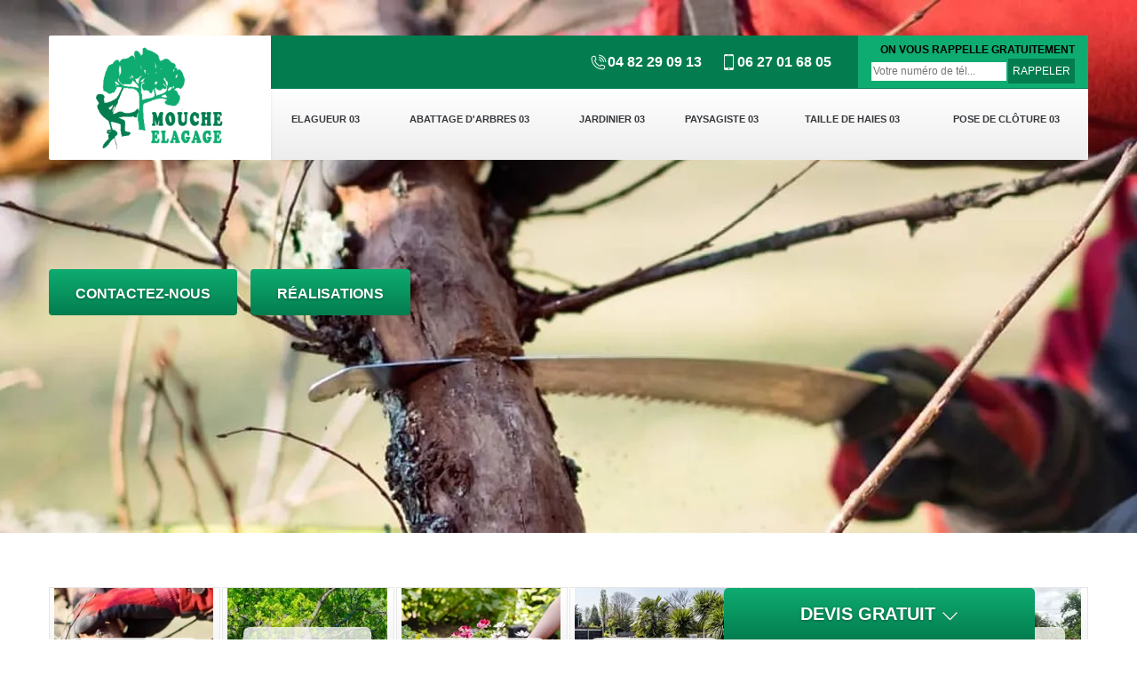

--- FILE ---
content_type: text/html; charset=UTF-8
request_url: https://www.elagage-paysagiste-03.fr/artisan-elagueur-bost-03300
body_size: 5288
content:
<!DOCTYPE html>
<html dir="ltr" lang="fr-FR">
<head>
		<meta charset="UTF-8" />
    <meta name=viewport content="width=device-width, initial-scale=1.0, minimum-scale=1.0 maximum-scale=1.0">
    <meta http-equiv="content-type" content="text/html; charset=UTF-8" >
    <title>Artisan élagueur à Bost 03300 tél: 04.82.29.09.13</title>
        <meta name="description" content="Si vous avez besoin d'un élagueur à Bost 03300 travail pro et sérieux le devis et le déplacement est gratuit sur l'ensemble du département n'hésitez pas à nous contacter">        
    <link rel="shortcut icon" href="/skins/default/images/p/favicon.ico" type="image/x-icon">
	<link rel="icon" href="/skins/default/images/p/favicon.ico" type="image/x-icon">
  <link href="/skins/default/css/style.css" rel="stylesheet" type="text/css"/>
 <link rel="preconnect" href="https://www.googletagmanager.com">
<link rel="preconnect" href="https://nominatim.openstreetmap.org"></head>
<body class="Desktop ville">
    <div class="boxed-container">
      
      <header class="site-header"><div class="container"><div class="header__container"><div class="header"><div class="header__logo"><a href="/" title="logo-elagage-mouche-elagage"><img loading="lazy" src="/skins/default/images/p/Logo-mouche-elagage.png" alt="elagage-mouche-elagage" width="250" height="153" loading="lazy" /></a></div><nav class="nav header__navigation"><ul class="nav-list"><li class="nav-item"><a href="/">Elagueur 03</a></li><li class="nav-item"><a href="abattage-arbres-allier-03">Abattage d'arbres 03</a></li><li class="nav-item"><a href="jardinier-allier-03">Jardinier 03</a></li><li class="nav-item"><a href="paysagiste-allier-03">Paysagiste 03 </a></li><li class="nav-item"><a href="taille-haies-allier-03">Taille de haies 03</a></li><li class="nav-item"><a href="pose-cloture-allier-03">Pose de clôture 03</a></li></ul></nav><div class="header__top"><div class="header__top_wdg tel-top"><a href="tel:0482290913"><img loading="lazy" src="/skins/default/images/img/icon-fixe-mob.png" alt="fixe-top" width="20" height="20" loading="lazy" />04 82 29 09 13</a><a href="tel:0627016805"><img loading="lazy" src="/skins/default/images/img/icon-portable-mob.png" alt="portable-top" width="20" height="20" loading="lazy" />06 27 01 68 05</a></div><div class="header__top_wdg rappel-gratuit"><strong>On vous rappelle gratuitement</strong><form action="/message.php" method="post" id="rappel_immediat"><input type="text" name="mail" id="mail2" value=""><input type="hidden" name="type" value="rappel"><input type="text" name="numtel" required="" placeholder="Votre numéro de tél..." class="form-input"><input type="submit" name="OK" value="RAPPELER" class=" btn btn-submit"></form></div></div></div></div></div></header><div class="homeslider"><div class="carouselSlider"><div class="fadeOut owl-carousel owl-theme"><div class="item" style="background-image: url(/skins/default/images/p/elagueur-03.webp);"></div></div></div><div class="container"><div class="captionSlider"><a href="/contact" title="Contactez-nous" class="btn btn-custom">Contactez-nous</a><a href="/realisations" title="realisations-nous" class="btn btn-custom">Réalisations</a></div></div></div><div class="Devisgratuit"><p class="btn-button">Devis gratuit <img loading="lazy" src="/skins/default/images/img/icon-drop.png" alt="icon-drop" width="20" height="20" loading="lazy" /></p><form action="/message.php" method="post" id="FormDevis"><input type="text" name="mail" id="mail" value=""><input type="text" name="nom" required="" class="form-input" placeholder="Votre Nom"><input type="text" name="code_postal" required="" class="form-input" placeholder="Votre code postal"><input type="text" name="email" required="" class="form-input" placeholder="Votre email"><input type="text" name="telephone" required="" class="form-input" placeholder="Votre téléphone"><textarea name="message" required="" class="form-input" placeholder="Votre message"></textarea><input type="submit" value="Envoyer ma demande" class="btn btn-submit"></form></div>
      <div class="Contenu"><div class="container"><ul class="categories"><li class="cat-item "><div><a href="/" style="background-image: url(/skins/default/images/p/cat-elagueur-mouche-elagage.webp);"><span>Elagueur 03</span></a></div></li><li class="cat-item "><div><a href="abattage-arbres-allier-03" style="background-image: url(/skins/default/images/p/cat-abattage-d-arbres-mouche-elagage.webp);"><span>Abattage d'arbres 03</span></a></div></li><li class="cat-item "><div><a href="jardinier-allier-03" style="background-image: url(/skins/default/images/p/cat-jardinier-mouche-elagage.webp);"><span>Jardinier 03</span></a></div></li><li class="cat-item "><div><a href="paysagiste-allier-03" style="background-image: url(/skins/default/images/p/cat-paysagiste-mouche-elagage.webp);"><span>Paysagiste 03 </span></a></div></li><li class="cat-item "><div><a href="taille-haies-allier-03" style="background-image: url(/skins/default/images/p/cat-taille-de-haie-mouche-elagage.webp);"><span>Taille de haies 03</span></a></div></li><li class="cat-item "><div><a href="pose-cloture-allier-03" style="background-image: url(/skins/default/images/p/cat-pose-de-cloture-mouche-elagage.webp);"><span>Pose de clôture 03</span></a></div></li></ul><div class="titre_"><h1>Artisan élagueur Bost 03300 travail soigné</h1></div><div class="corps"><div class="mainleft"><div class="Block Block0"><div class="bloc-une"><h2>Avoir un devis elagueur à Bost</h2><p>Bienvenue chez Mouche elagage, un service d'arbres résidentiel et commercial assuré, dirigé et exploité par un grand chef depuis assez longtemps. Situés dans le 03300, nous nous déplaçons volontiers chez vous tant que c’est dans les périphéries de la région. Chez notre entreprise, nous nous spécialisons dans l'élagage et l'élagage professionnels, sûrs et appropriés des arbres, des arbres d'ornement et des buissons. Nous travaillons avec les propriétaires, les entreprises, les propriétaires d'immeubles commerciaux, les sociétés immobilières et les compagnies de promotion immobilière.</p></div></div><div class="Block Block1"><div class="row"><div class="col-md-5"><div class="ImgContenu" style="background-image: url(/photos/806229-elagueur-mouche-elagage-1.jpg);"></div></div><div class="col-md-7"><div class="bloc-une"><h2>Projet pour un Elagage d'arbre dans les environs de 03300</h2><p>On se préoccupe des arbres. Nos élagueurs n'utilisent que des outillages et appareils de qualité et efficace. Les arbres doivent fournir l'énergie supplémentaire pour guérir de ces blessures. Si trop de membres sont coupés et si les arbres n'ont pas assez d'énergie, l'arbre va s’affaiblir et décliner progressivement. Un arbre faible est plus fragile aux insectes et les organismes d'enracinement du bois s'opposent à un arbre sain et moins stressé. Vous pouvez nous appeler si vous habitez Bost pour travailler.</p></div></div></div></div><div class="Block Block2"><div class="row"><div class="col-md-5"><div class="ImgContenu" style="background-image: url(/photos/806229-elagueur-mouche-elagage-2.jpg);"></div></div><div class="col-md-7"><div class="bloc-une"><h2>Votre Elagueur pas cher à Bost à votre service</h2><p>Nous allons jusqu'au bout avec ce que nous disons que nous allons faire et nous y arriverons lorsque les clients auront besoin de nous. Nous utilisons toujours des procédures sécuritaires pour tailler et élaguer vos arbres. Nous nettoyons complètement à la fin de chaque travail. Souvent, des gens satisfaits nous appellent pour remédier à une situation d'arbre pas si formidable provoquée. Nous faisons intervenir quelqu'un de Mouche elagage avec un fourgon et une tronçonneuse connue sous la désignation d’une entreprise forestière.</p></div></div></div></div><div class="Block Block3"><div class="row"><div class="col-md-5"><div class="ImgContenu" style="background-image: url(/photos/806229-elagueur-mouche-elagage-3.jpg);"></div></div><div class="col-md-7"><div class="bloc-une"><h2>Prix elagueur à Bost de notre entreprise</h2><p>Nous vous rencontrerons sans frais pour évaluer vos arbres et arbustes, mais aussi pour déterminer vos besoins spécifiques. Les clients aiment et font confiance à Mouche elagage en plus d’apprécier notre attitude accueillante bien positive, notre travail de qualité et notre ponctualité. Nos clients réguliers dans le 03300 et nos recommandations de valeurs représentent la majorité de notre travail et témoignent de notre excellence. Le tout est offert à prix à la hauteur de vos moyens.</p></div></div></div></div><div class="Block Block4"><div class="row"><div class="col-md-5"><div class="ImgContenu" style="background-image: url(/photos/806229-elagueur-mouche-elagage-4.jpg);"></div></div><div class="col-md-7"><div class="bloc-une"><h2>Mouche elagage l’élagueur qui vous établira un devis gratuit!</h2><p>Chez Mouche elagage l’élagueur reconnu dans tout Bost, profitez d’un devis détaillé, précis et gratuit en tous travaux d’élagage! Un devis sous 24 heures disponible après demande. Nous nous déplaçons rapidement chez vous pour un constat afin de vous fournir un devis sur mesure, gratuit et sans engagement. Si vous habitez dans les alentours de Bost, n’hésitez surtout pas à venir dans nos locaux, si vous n’avez pas assez de temps, pas de souci,  contactez-nous tout simplement via appel ou sur notre site! </p></div></div></div></div><div class="Block Block5"><div class="row"><div class="col-md-6"><div class="ImgContenu" style="background-image: url(/photos/806229-elagueur-mouche-elagage-5.jpg);"></div></div><div class="col-md-6"><div class="bloc-une"><h2>Elagage d’arbre : Des tarifs accessibles à tout le monde chez Mouche elagage</h2><p>Élagage pas cher, ça semble à des mots de rêve, n’est-ce pas ? Mais chez Mouche elagage c’est une réalité! Des prix abordables vous attendent si vous nous contactiez pour tous vos travaux d’élagage. Pour chaque intervention, nous mettons à votre disposition des élagueurs expérimentés, compétents, dévoués et sérieux ! Alors qu’en dites-vous ? Si vous avez besoin d’élagueur vos arbres, tournez vers Mouche elagage nous ferons nos mieux pour respecter votre budget sans compromettre sur la qualité du service. Alors appelez-nous !</p></div></div></div></div><div class="Block Block6"><div class="row"><div class="col-md-6"><div class="ImgContenu" style="background-image: url(/photos/806229-elagueur-mouche-elagage-6.jpg);"></div></div><div class="col-md-6"><div class="bloc-une"><h2>Des artisans élagueurs expérimentés chez Mouche elagage</h2><p>Vous devez élaguer vos arbres pour son entretien? Adressez-vous à Mouche elagage! Spécialiste de l’élagage d’arbre, nous saurons vous offrir l’élagage qui vous convient. Chez nous, l’expérience est mise en évidence et ça fait partie de notre point fort. Vous cherchez une qualité sûre ? Rien n’est plus sûr que de vous confier à nos artisans experts. En plus d’un service assuré, sachez qu’après chaque intervention, nous débarrassons les déchets laissés par le chantier. Vous pouvez rester chez vous, appelez-nous et notre équipe viendra tout de suite.  </p></div></div></div></div><div class="Block Block7"><div class="row"><div class="col-md-6"><div class="ImgContenu" style="background-image: url(/photos/806229-elagueur-mouche-elagage-7.jpg);"></div></div><div class="col-md-6"><div class="bloc-une"><h2>Elagueur à Bost</h2><p>Chez Mouche elagage, nous sommes une entreprise professionnelle de travaux aux arbres. On s'engage à s'assurer que vous avez tout ce dont vous avez besoin pour garder les arbres de votre propriété sains, solides et beaux. C’est parce que nous savons à quel point ce processus peut être difficile par vous-même. Il y a un certain nombre de tâches différentes qui entrent dans le maintien des arbres de votre propriété salubre et admirable. De ce fait, l'élagage régulier des arbres est une partie importante de ce soin.</p></div></div></div></div><div class="Block Block8"><div class="row"><div class="col-md-6"><div class="ImgContenu" style="background-image: url(/photos/806229-elagueur-mouche-elagage-8.jpg);"></div></div><div class="col-md-6"><div class="bloc-une"><h2>Notre équipe d’Artisan elagueur à votre service en Bost</h2><p>Notre équipe aura le plaisir de venir chez vous pour vous donner des conseils d'expert et des options selon vos nécessités pour vos arbres. Nous faisons l'élagage et l'enlèvement des arbres et des souches, l’ébranchage et la taille, la fertilisation et le soin, les traitements contre les insectes et/ou les maladies, et les préventions contre les manques de nutriments. Assurés par la formation et l'expérience dans le domaine des arbres, nous tachons d'effectuer chaque travail comme il se doit avec professionnalisme.</p></div></div></div></div><div class="content-list"><div class="row"><div class="col-lg-6 box0ne"></div><div class="col-lg-6 boxTwo"></div><div class="col-lg-6 boxThre"></div><div class="col-lg-6 boxFor"></div></div></div></div></div></div><div class="lastBlock"><div class="container"></div></div><section id="temoignages" style="background-image: url('/skins/default/images/img/bg-avis.webp');"><div class="container"><b>Les avis de nos clients</b><div class="slide-temoignage temoins"></div><a href="/temoignages" class="btn btn-temoin">Voir plus</a></div></section><div class="listCategories"><div class="container"><div class="Services"><p class="Titre">Autres services</p><div class="Liens"><a href="/abattage-arbres-bost-03300">Abattage d'arbres Bost 03300</a><a href="/jardinier-bost-03300">Jardinier Bost 03300</a><a href="/paysagiste-bost-03300">Paysagiste Bost 03300</a><a href="/taille-haies-bost-03300">Taille de haies Bost 03300</a><a href="/pose-cloture-bost-03300">Pose de clôture Bost 03300</a></div></div></div></div></div>
      <footer class="page-footer"><div class="footer-content"><div class="container"><div class="footer-col-left"><div class="inside"><p>Contact</p><div class="contact-info"><img loading="lazy" src="/skins/default/images/img/icon-locali.png" alt="locali-foot" loading="lazy" />29 a impasse leon louis<br/> 03410 Domerat</div><div class="contact-info tel-foot"><a href="tel:0482290913"><img loading="lazy" src="/skins/default/images/img/icon-fixe-mob.png" alt="fixe-top" loading="lazy" />04 82 29 09 13</a><br><a href="tel:0627016805"><img loading="lazy" src="/skins/default/images/img/icon-portable-mob.png" alt="portable-top" loading="lazy" />06 27 01 68 05</a></div><div class="contact-info-divider"></div><p>Horaire d'ouverture</p><div class="contact-info"><img loading="lazy" src="/skins/default/images/img/icon-horloge.png" alt="horlogr-foot"  loading="lazy" />Lundi - Samedi <span class="color"> 8h00 - 19h00 </span> <br>Dimanche Férmé</div></div></div></div><div id="Map" class="footer-map"></div></div><div class="footer-bottom"><div class="container"><div class="copyright">©2025 - 2026 Tout droit réservé - <a href="/mentions-legales" title="Mentions légales">Mentions légales</a></div></div></div></footer>
    </div>
  </body>
<script src="/js/jquery-3.6.0.min.js"></script>
  <script src="/js/scripts.js"></script>
<script src="skins/default/js/slick.min.js"></script>

<link rel="stylesheet" href="/skins/default/css/owl.carousel.min.css">
<link rel="stylesheet" href="/skins/default/css/owl.theme.default.min.css">
<script src="skins/default/js/owl.carousel.min.js"></script>



<script type="text/javascript">		
	var Support = 'Desktop';
	$(document).ready(function(){
		// Js lancés une fois la page chargée
			
		          initAnalytics('_');
		
        // Append the mobile icon nav
        $('.nav-mobile').click(function(){ $('.nav-list').toggle(); });

        
        //Mobile
                

        //slider
		$('.fadeOut').owlCarousel({
          items: 1,
          // animateOut: 'fadeOut',
          loop: true,
          margin: 10,
          autoplay:true
        });

      //slick temoignage
        
        $('.temoins').slick({
            slidesToShow: 1,
            slidesToScroll: 1,
            arrows:false,
            speed:1000,
            autoplay: true,
            autoplaySpeed: 3000
        }); 

        //toogle
                $( ".btn-button" ).click(function() {
          $( "#FormDevis" ).toggle();
        });
        
        //header
        $('.content-list').find('.box0ne').append($('.Block1'));
        $('.content-list').find('.boxTwo').append($('.Block2'));
        $('.content-list').find('.boxThre').append($('.Block3'));
        $('.content-list').find('.boxFor').append($('.Block4'));

        $('.lastBlock').find('.container').append($('.Block5, .Block6, .Block7, .Block8, .Block9, .Block10, .Block11'));

	});
</script>
  <link rel="stylesheet" href="/js/leaflet/leaflet.css" />
  <script src="/js/leaflet/leaflet.js"></script>
  <script src="/js/map.js"></script>
  <script>initMap('29 a impasse leon louis, 03410 Domerat',16);</script>
</html>


--- FILE ---
content_type: text/html; charset=UTF-8
request_url: https://www.elagage-paysagiste-03.fr/ajax.php
body_size: 118
content:
{"code_google_tags":"","code_analytics":"UA-140556348-4","RGPD":null,"dbg":["Erreur  n'est pas reconnu."]}